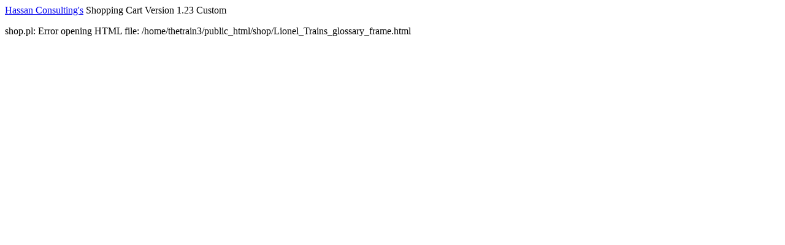

--- FILE ---
content_type: text/html
request_url: https://train-station.com/cgi-bin/shop.pl/page=Lionel_Trains_glossary_frame.html/SID=PUT_SID_HERE
body_size: 6
content:
<a href="http://www.irata.com/">Hassan Consulting's</a> Shopping Cart Version 1.23 Custom<p>
shop.pl: Error opening HTML file: /home/thetrain3/public_html/shop/Lionel_Trains_glossary_frame.html

